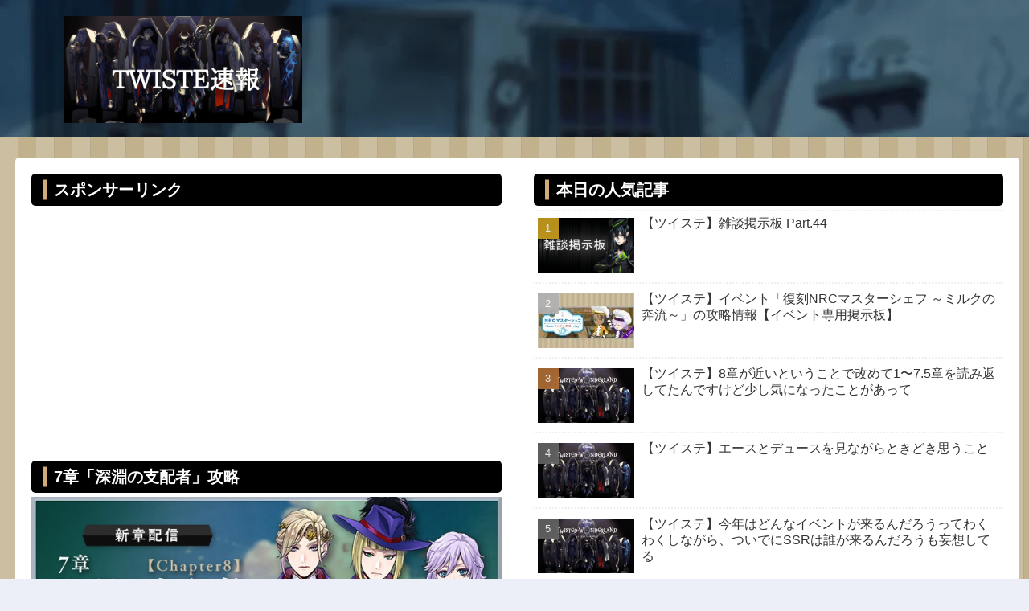

--- FILE ---
content_type: text/html; charset=utf-8
request_url: https://www.google.com/recaptcha/api2/aframe
body_size: 267
content:
<!DOCTYPE HTML><html><head><meta http-equiv="content-type" content="text/html; charset=UTF-8"></head><body><script nonce="O7mMrn7PeZpzMij04tNWGg">/** Anti-fraud and anti-abuse applications only. See google.com/recaptcha */ try{var clients={'sodar':'https://pagead2.googlesyndication.com/pagead/sodar?'};window.addEventListener("message",function(a){try{if(a.source===window.parent){var b=JSON.parse(a.data);var c=clients[b['id']];if(c){var d=document.createElement('img');d.src=c+b['params']+'&rc='+(localStorage.getItem("rc::a")?sessionStorage.getItem("rc::b"):"");window.document.body.appendChild(d);sessionStorage.setItem("rc::e",parseInt(sessionStorage.getItem("rc::e")||0)+1);localStorage.setItem("rc::h",'1769084085166');}}}catch(b){}});window.parent.postMessage("_grecaptcha_ready", "*");}catch(b){}</script></body></html>

--- FILE ---
content_type: text/css
request_url: https://twstsoku.com/wp-content/plugins/comment-like/assets/css/comment-like-lite.css?ver=2.2.3&fver=20251022123647
body_size: -245
content:
.cl-like-wrap{margin:.25rem 0 0}
.cl-like-wrap.cl-like-above{display:block;margin-bottom:.35rem}
.cl-like-btn{display:inline-flex;align-items:center;gap:.4rem;padding:.25rem .6rem;border:1px solid #ddd;border-radius:9999px;background:#fff;cursor:pointer;font-size:.95rem;line-height:1;color:#333}
.cl-like-btn .cl-like-icon{font-size:1rem;display:inline-block;transform:translateY(1px);}
.cl-like-btn .cl-like-count{min-width:1.25em;text-align:right;display:inline-block}
.cl-like-btn.is-liked{background:#ffe6f0;border-color:#ffb6d1;color:#d63384;}
.cl-like-btn[disabled]{opacity:.6;cursor:not-allowed}


--- FILE ---
content_type: text/css
request_url: https://twstsoku.com/wp-content/themes/cocoon-child-master/style.css?ver=6.9&fver=20240629073555
body_size: 2788
content:
@charset "UTF-8";

/*!
Theme Name: Cocoon Child
Description: Cocoon専用の子テーマ
Theme URI: https://wp-cocoon.com/
Author: わいひら
Author URI: https://nelog.jp/
Template:   cocoon-master
Version:    1.1.2
*/

/************************************
** 子テーマ用のスタイルを書く
************************************/
/*必要ならばここにコードを書く*/
.navi-in > ul {
	justify-content: flex-start;
}
.st-comment-author .fn {
  font-weight: bold;
  color: rgb(0, 153, 0);
}

.comment-title:before {
  font-family: FontAwesome;
  content: '\f27b';
  color: #fff;
  margin-right: 4px;
}
.commets-list {
  padding: 20px 20px 0 20px;
}
.commets-list > li {
  border-top: 2px dashed #72c7e6;
  margin: 30px 0;
  padding-top: 20px;
}
.commets-list > li:first-child {
  border: none;
  margin-top: 0;
  padding-top: 0;
}
.commets-list .children {
  border-left: 2px solid #ccc;
  margin: 0;
}
.commets-list .avatar {
  float: left;
  border-radius: 50%;
  margin-right: 10px;
}


.st-comment-content p {
  font-size: 12px;
  margin: 1em 0;
  line-height: 1.5em;
}
.comment-reply-link {
  color: #fff;
  border: none;
  border-radius: 20px;
  background: #72c7e6;
  padding: 1px 3px 1px 1px;
  transition: 0.5s;
}
.comment-reply-link:hover {
  color: #fff;
  background: #49add1;
  transition: 0.5s;
}
.commets-list .st-comment-body {
  margin-bottom: 0;
}

.commets-list .reply {
    text-align: left;
	padding: 15px 0px 10px 0px;
}

.post-title {
    font-size: 26px;
    margin: 16px 0;
    line-height: 1.3;
    padding: 0 0 10px 0;
    position: relative;
}
.post-title::after { /* グラーデーションラインをひく擬似要素 */
    content:"";
    display: block;
    position: absolute;
    bottom: -10px;
    height: 4px;
    width: 100%;
    background: -webkit-linear-gradient(left, #72c7e6 0%,#8ae2d7 100%);
    background: linear-gradient(to right, #72c7e6 0%,#8ae2d7 100%);
}


.cat-link { /* カテゴリー */
    color: #fff;
    text-decoration: none;
    display: inline-block;
    margin-right: 5px;
    padding: 2px 8px;
    font-size: 12px;
    background-color: #72c7e6;
    border-top-right-radius: 10px; /* 右上の角だけ丸く */
    border-bottom-left-radius: 10px; /* 左下の角だけ丸く */
    word-break: break-all;
}
.cat-link:hover { /* マウスホバー時 */
    opacity: 1;
    background: #49add1;
    transition: all .5s ease; /* ふわっと変化するアニメーション */
    color: #fff;
}
.tag-link { /* タグ */
    color: #fff;
    text-decoration: none;
    display: inline-block;
    margin-right: 5px;
    padding: 2px 8px;
    font-size: 12px;
    background-color: #72c7e6;
    border: none;
    border-top-right-radius: 10px;
    border-bottom-left-radius: 10px;
    word-break: break-all;
}
.tag-link:hover {
    background: #49add1;
    transition: all .5s ease;
    color: #fff;
}

.date-tags {
    line-height: .8;
    position: relative;
    color: #aaa; /* 文字色を薄くする */
    display: flex;
    flex-direction: row;  /* 左揃えにする */
}
.post-date {
    order: 1; /* 投稿日の表示順を1番目に */
}
.post-update {
    order: 2; /* 更新日の表示順を2番目に */
}
.post-date, .post-update {
    padding: 2px;
    display: inline;
    font-size: .8em; /* 少しだけ文字サイズを大きく */
}
.post-update .fa-history, .post-date .fa {
    display: none; /* Cocoon バージョン2以降のデフォルトアイコンを非表示に */
}
.post-date::before { /* 投稿日のアイコンの変更 */
    font-family: FontAwesome;
    content: "\f040";
    padding-right: 3px;
}
.post-update::before { /* 更新日のアイコンの変更 */
    font-family: FontAwesome;
    content: "\f021";
    padding-right: 3px;
}


.comment-author-label{
  display: none;
}

.commets-list{
  counter-reset: counter-comment;
}

.commets-list .st-comment-author{
  counter-increment: counter-comment;
}

.commets-list .st-comment-author::before{
  content: counter(counter-comment)".";
} 

.comment-form-email,.comment-form-url,.comment-notes{ display:none; }

.link_button2 {

font-size: 15px;
float: right;
font-weight: bold;/*太字に*/
  text-decoration: none;/*下線消す*/
  background: skyblue;/*背景を水色に*/
  color:white;/*文字を白に*/
  padding:5px 10px;/*内側の余白*/
  border-radius: 20px;/*角を丸くする*/
  font-family: 'Avenir','Arial';/*フォントをいい感じに*/
}}
.link_button2:hover {
  background: silver;/*背景色をシルバーに*/
  text-decoration: none;/*下線を消す*/
}

.listsample li{
	list-style-type:none !important;
	list-style-image:none !important;
	margin: 5px 0px 0px 0px !important;
}

.hisigata li{
	position:relative;
	padding-left:20px;
}
 
.hisigata li:after{
	content:'';
	display:block; 
	position:absolute; 
	background:#d1ac76;
	width:9px;
	height:9px; 
	top:8px; 
	left:5px; 
	transform:rotate(-45deg);
	-webkit-transform:rotate(-45deg);
	-o-transform:rotate(-45deg);
}

@media screen and (max-width: 834px) {
  main.main,
  div.sidebar {
    padding: 16px 8px 16px 8px;
  }
  .comment-reply-link {
  font-size:12px;
 }
}

table td {
       background: #fff;
}
table {
  border-collapse: collapse;
}
table th, table td {
  border: solid 1px black;
  /*実線 1px 黒*/
}

.article h2 {
 position: relative;
     padding:0.1em 0.1em 0.1em 1.4em;
background-color: #000;
     border-radius: 5px;
		color: white;
		margin: 0px 0px 5px;
}
.article h2::after {
     position: absolute;
     top: 50%;
     left:0.7em;
     transform:translateY(-50%);
     content: '';
     width: 5px;
     height:25px;
     background-color:#d1ac76;
}
.comment-area {
  display: flex;
  flex-direction: column-reverse;
}
/************************************
** ■メニュー／サイドバーのCLOSEボタンのカスタマイズ（常時表示対応）
************************************/
.menu-close-button { /*サイドバー*/
  overflow: visible!important; /*ボックス範囲内指定*/
  position: sticky!important; /*スクロール追従*/
  z-index: 99999!important; /*最前面に指定*/
  top: 20px; /*表示位置*/
  background: rgba(128, 128, 128,0.8); /*背景色*/
  width: 91%; /*横幅*/
  transform: scale(1.2); /*拡大表示*/
}
.menu-content .menu-drawer { /*メニュー*/
  padding:30px 1em 30px; /*上マージン調整*/
}
.menu-content .fas.fa-times { /*×アイコン*/
  padding-left: 30px; /*左側間隔調整*/
}

/*子コメントでも広告の表示欄を広げる*/
.depth-2 + .ad-area {
  margin-left: -22px;
}
.depth-3 + .ad-area {
  margin-left: -44px;
}
.depth-4 + .ad-area {
  margin-left: -66px;
}
.depth-5 + .ad-area {
  margin-left: -88px;
}
.depth-6 + .ad-area {
  margin-left: -110px;
}
.depth-7 + .ad-area {
  margin-left: -132px;
}
.depth-8 + .ad-area {
  margin-left: -154px;
}
.depth-9 + .ad-area {
  margin-left: -176px;
}
.depth-10 + .ad-area {
  margin-left: -198px;
}
.icon8 {
 font-size:18px;
}
/************************************
**ヘッダーロゴ
************************************/

.logo-image {
padding:0;
margin-left:0;
margin-top:1em;
margin-bottom:1em;
max-height:160px;
}
.logo {
text-align: left;
}
.logo-header img {
box-shadow: none!important;
}




/************************************
**ヘッダー　モバイル表示
************************************/
@media screen and (max-width: 1023px) and (min-width: 835px){/*835px以上で非表示にすると空白ができるので埋める*/
.admin-bar.mblt-header-mobile-buttons, .admin-bar.mblt-header-and-footer-mobile-buttons {
margin-top: 0;
	}}

@media (min-width:835px){
ul.mobile-header-menu-buttons.mobile-menu-buttons{/*835px以上でモバイルヘッダーを非表示*/
display:none;
}
}

@media screen and (min-width: 980px) {
img.site-logo-image{/*モバイル表示ロゴ*/
max-height:135px;
padding:2px 0 0 50px;
box-shadow:none;
	}}


/*記事タイトルを小さくする*/
.entry h2 a{
 line-height: 1.3;
}



/************************************
** レスポンシブデザイン用のメディアクエリ
************************************/
/*1023px以下*/
@media screen and (max-width: 1023px){
  /*必要ならばここにコードを書く*/
.icon {
	width: 31px;
	}
.icon5 {
	width: 22px;
	}

}

.testb {
	width: 18px;
	}
}

/*834px以下*/
@media screen and (max-width: 834px){
  /*必要ならばここにコードを書く*/
.icon2 {
	width: 38px;
	}
.icon3 {
	font-size:11px;
	}
	.icon7 {
	font-size:20px;
	}
}

/*480px以下*/
@media screen and (max-width: 480px){
  /*必要ならばここにコードを書く*/
}
